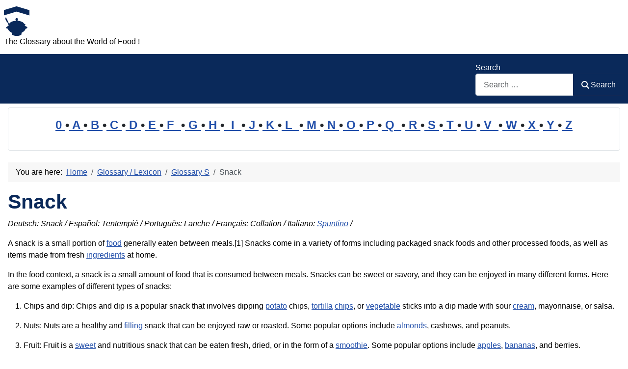

--- FILE ---
content_type: text/html; charset=utf-8
request_url: https://www.glorious-food-glossary.com/cms/glossary/52-glossary-s/9621-snack.html
body_size: 12822
content:
<!DOCTYPE html>
<html lang="en-gb" dir="ltr">

<head>
    <meta charset="utf-8">
	<meta name="author" content="Administrator">
	<meta name="robots" content="index, follow">
	<meta name="viewport" content="width=device-width, initial-scale=1">
	<meta name="description" content="A snack is a small portion of food generally eaten between meals.[1] Snacks come in a variety of forms including packaged snack foods and other processed foods, as well as items made from fresh ingredients at home . . .">
	<meta name="generator" content="Joomla! - Open Source Content Management">
	<title>Snack</title>
	<link href="https://www.glorious-food-glossary.com/cms/glossary/52-glossary-s/9621-snack.html" rel="canonical">
	<link href="/cms/" rel="mask-icon" color="#000">
	<link href="https://www.glorious-food-glossary.com/cms/component/finder/search.opensearch?Itemid=301" rel="search" title="OpenSearch Glorious Food" type="application/opensearchdescription+xml">

    <link href="/cms/media/system/css/joomla-fontawesome.min.css?ea5765" rel="lazy-stylesheet"><noscript><link href="/cms/media/system/css/joomla-fontawesome.min.css?ea5765" rel="stylesheet"></noscript>
	<link href="/cms/media/templates/site/cassiopeia/css/template.min.css?ea5765" rel="stylesheet">
	<link href="/cms/media/templates/site/cassiopeia/css/global/colors_standard.min.css?ea5765" rel="stylesheet">
	<link href="/cms/media/plg_system_webauthn/css/button.min.css?ea5765" rel="stylesheet">
	<link href="/cms/media/vendor/awesomplete/css/awesomplete.css?1.1.7" rel="stylesheet">
	<link href="/cms/media/templates/site/cassiopeia/css/vendor/joomla-custom-elements/joomla-alert.min.css?0.4.1" rel="stylesheet">
	<link href="/cms/media/templates/site/cassiopeia/css/user.css?ea5765" rel="stylesheet">
	<style>:root {
		--hue: 214;
		--template-bg-light: #f0f4fb;
		--template-text-dark: #495057;
		--template-text-light: #ffffff;
		--template-link-color: var(--link-color);
		--template-special-color: #001B4C;
		
	}</style>

    <script src="/cms/media/mod_menu/js/menu.min.js?ea5765" type="module"></script>
	<script type="application/json" class="joomla-script-options new">{"joomla.jtext":{"PLG_SYSTEM_WEBAUTHN_ERR_CANNOT_FIND_USERNAME":"Cannot find the username field in the login module. Sorry, Passwordless authentication will not work on this site unless you use a different login module.","PLG_SYSTEM_WEBAUTHN_ERR_EMPTY_USERNAME":"You need to enter your username (but NOT your password) before selecting the passkey login button.","PLG_SYSTEM_WEBAUTHN_ERR_INVALID_USERNAME":"The specified username does not correspond to a user account that has enabled passwordless login on this site.","JSHOWPASSWORD":"Show Password","JHIDEPASSWORD":"Hide Password","MOD_FINDER_SEARCH_VALUE":"Search &hellip;","COM_FINDER_SEARCH_FORM_LIST_LABEL":"Search Results","JLIB_JS_AJAX_ERROR_OTHER":"An error has occurred while fetching the JSON data: HTTP %s status code.","JLIB_JS_AJAX_ERROR_PARSE":"A parse error has occurred while processing the following JSON data:<br><code style=\"color:inherit;white-space:pre-wrap;padding:0;margin:0;border:0;background:inherit;\">%s<\/code>","ERROR":"Error","MESSAGE":"Message","NOTICE":"Notice","WARNING":"Warning","JCLOSE":"Close","JOK":"OK","JOPEN":"Open"},"finder-search":{"url":"\/cms\/component\/finder\/?task=suggestions.suggest&format=json&tmpl=component&Itemid=301"},"system.paths":{"root":"\/cms","rootFull":"https:\/\/www.glorious-food-glossary.com\/cms\/","base":"\/cms","baseFull":"https:\/\/www.glorious-food-glossary.com\/cms\/"},"csrf.token":"e34ed5a3fab87f6f972f81f01f2457f8","system.keepalive":{"interval":1740000,"uri":"\/cms\/component\/ajax\/?format=json"}}</script>
	<script src="/cms/media/system/js/core.min.js?a3d8f8"></script>
	<script src="/cms/media/templates/site/cassiopeia/js/template.min.js?ea5765" type="module"></script>
	<script src="/cms/media/system/js/keepalive.min.js?08e025" type="module"></script>
	<script src="/cms/media/system/js/fields/passwordview.min.js?61f142" defer></script>
	<script src="/cms/media/vendor/awesomplete/js/awesomplete.min.js?1.1.7" defer></script>
	<script src="/cms/media/com_finder/js/finder.min.js?755761" type="module"></script>
	<script src="/cms/media/system/js/messages.min.js?9a4811" type="module"></script>
	<script src="/cms/media/plg_system_webauthn/js/login.min.js?ea5765" defer></script>
	<script type="application/ld+json">{"@context":"https://schema.org","@type":"BreadcrumbList","@id":"https://www.glorious-food-glossary.com/cms/#/schema/BreadcrumbList/35","itemListElement":[{"@type":"ListItem","position":1,"item":{"@id":"https://www.glorious-food-glossary.com/cms/","name":"Home"}},{"@type":"ListItem","position":2,"item":{"@id":"https://www.glorious-food-glossary.com/cms/glossary.html","name":"Glossary / Lexicon"}},{"@type":"ListItem","position":3,"item":{"@id":"https://www.glorious-food-glossary.com/cms/glossary/52-glossary-s.html","name":"Glossary S"}},{"@type":"ListItem","position":4,"item":{"name":"Snack"}}]}</script>
	<script type="application/ld+json">{"@context":"https://schema.org","@graph":[{"@type":"Organization","@id":"https://www.glorious-food-glossary.com/cms/#/schema/Organization/base","name":"Glorious Food","url":"https://www.glorious-food-glossary.com/cms/"},{"@type":"WebSite","@id":"https://www.glorious-food-glossary.com/cms/#/schema/WebSite/base","url":"https://www.glorious-food-glossary.com/cms/","name":"Glorious Food","publisher":{"@id":"https://www.glorious-food-glossary.com/cms/#/schema/Organization/base"},"potentialAction":{"@type":"SearchAction","target":"https://www.glorious-food-glossary.com/cms/component/finder/search.html?q={search_term_string}&amp;Itemid=301","query-input":"required name=search_term_string"}},{"@type":"WebPage","@id":"https://www.glorious-food-glossary.com/cms/#/schema/WebPage/base","url":"https://www.glorious-food-glossary.com/cms/glossary/52-glossary-s/9621-snack.html","name":"Snack","description":"A snack is a small portion of food generally eaten between meals.[1] Snacks come in a variety of forms including packaged snack foods and other processed foods, as well as items made from fresh ingredients at home . . .","isPartOf":{"@id":"https://www.glorious-food-glossary.com/cms/#/schema/WebSite/base"},"about":{"@id":"https://www.glorious-food-glossary.com/cms/#/schema/Organization/base"},"inLanguage":"en-GB","breadcrumb":{"@id":"https://www.glorious-food-glossary.com/cms/#/schema/BreadcrumbList/35"}},{"@type":"Article","@id":"https://www.glorious-food-glossary.com/cms/#/schema/com_content/article/9621","name":"Snack","headline":"Snack","inLanguage":"en-GB","isPartOf":{"@id":"https://www.glorious-food-glossary.com/cms/#/schema/WebPage/base"}}]}</script>

<!-- No ads 9621/340 23:03:02 -->
</head>

<body class="site com_content wrapper-static view-article layout-blog no-task itemid-53 has-sidebar-left has-sidebar-right">
    <header class="header container-header full-width">

        
        
                    <div class="grid-child">
                <div class="navbar-brand">
                    <a class="brand-logo" href="/cms/">
                        <img loading="eager" decoding="async" src="https://www.glorious-food-glossary.com/cms/images/logo.png" alt="Glorious Food" width="52" height="60">                    </a>
                                            <div class="site-description">The Glossary about the World of Food !</div>
                                    </div>
            </div>
        
                    <div class="grid-child container-nav">
                                                    <div class="container-search">
                        
<form class="mod-finder js-finder-searchform form-search" action="/cms/component/finder/search.html?Itemid=301" method="get" role="search">
    <label for="mod-finder-searchword87" class="finder">Search</label><div class="mod-finder__search input-group"><input type="text" name="q" id="mod-finder-searchword87" class="js-finder-search-query form-control" value="" placeholder="Search &hellip;"><button class="btn btn-primary" type="submit"><span class="icon-search icon-white" aria-hidden="true"></span> Search</button></div>
            <input type="hidden" name="Itemid" value="301"></form>

                    </div>
                            </div>
            </header>

    <div class="site-grid">
        
                    <div class="grid-child container-top-a">
                <div class="top-a card ">
        <div class="card-body">
                
<div id="mod-custom100" class="mod-custom custom">
    <p style="line-height: 1.6em; font-size: 1.5em; font-weight: bold; text-align: center;"><a href="/cms/glossary/71-glossary-0.html">0 </a>•<a href="/cms/glossary/34-glossary-a.html"> A </a>•<a href="/cms/glossary/35-glossary-b.html"> B </a>•<a href="/cms/glossary/36-glossary-c.html"> C </a>•<a href="/cms/glossary/37-glossary-d.html"> D </a>•<a href="/cms/glossary/38-glossary-e.html"> E </a>•<a href="/cms/glossary/39-glossary-f.html"> F  </a>•<a href="/cms/glossary/40-glossary-g.html"> G </a>•<a href="/cms/glossary/41-glossary-h.html"> H </a>•<a href="/cms/glossary/42-glossary-i.html">  I  </a>•<a href="/cms/glossary/43-glossary-j.html"> J </a>•<a href="/cms/glossary/44-glossary-k.html"> K </a>•<a href="/cms/glossary/45-glossary-l.html"> L  </a>•<a href="/cms/glossary/46-glossary-m.html"> M </a>•<a href="/cms/glossary/47-glossary-n.html"> N </a>•<a href="/cms/glossary/48-glossary-o.html"> O </a>•<a href="/cms/glossary/49-glossary-p.html"> P </a>•<a href="/cms/glossary/50-glossary-q.html"> Q  </a>•<a href="/cms/glossary/51-glossary-r.html"> R </a>•<a href="/cms/glossary/52-glossary-s.html"> S </a>•<a href="/cms/glossary/53-glossary-t.html"> T </a>•<a href="/cms/glossary/54-glossary-u.html"> U </a>•<a href="/cms/glossary/55-glossary-v.html"> V  </a>•<a href="/cms/glossary/56-glossary-w.html"> W </a>•<a href="/cms/glossary/57-glossary-x.html"> X </a>•<a href="/cms/glossary/58-glossary-y.html"> Y </a>•<a href="/cms/glossary/59-glossary-z.html"> Z</a></p></div>
    </div>
</div>

            </div>
        
        
                    <div class="grid-child container-sidebar-left">
                <div class="sidebar-left card ">
            <h3 class="card-header ">Latest Articles</h3>        <div class="card-body">
                <ul class="mod-articleslatest latestnews mod-list">
    <li itemscope itemtype="https://schema.org/Article">
        <a href="/cms/glossary/34-glossary-a/16481-anchovi.html" itemprop="url">
            <span itemprop="name">
                Anchovi            </span>
        </a>
    </li>
    <li itemscope itemtype="https://schema.org/Article">
        <a href="/cms/glossary/52-glossary-s/18658-serving-dish.html" itemprop="url">
            <span itemprop="name">
                Serving Dish            </span>
        </a>
    </li>
    <li itemscope itemtype="https://schema.org/Article">
        <a href="/cms/glossary/49-glossary-p/18656-platter.html" itemprop="url">
            <span itemprop="name">
                Platter            </span>
        </a>
    </li>
    <li itemscope itemtype="https://schema.org/Article">
        <a href="/cms/glossary/47-glossary-n/18655-norway-lobster.html" itemprop="url">
            <span itemprop="name">
                Norway Lobster            </span>
        </a>
    </li>
    <li itemscope itemtype="https://schema.org/Article">
        <a href="/cms/glossary/46-glossary-m/18654-morello-cherry.html" itemprop="url">
            <span itemprop="name">
                Morello Cherry            </span>
        </a>
    </li>
    <li itemscope itemtype="https://schema.org/Article">
        <a href="/cms/glossary/45-glossary-l/18653-lobsterette.html" itemprop="url">
            <span itemprop="name">
                Lobsterette            </span>
        </a>
    </li>
    <li itemscope itemtype="https://schema.org/Article">
        <a href="/cms/glossary/40-glossary-g/18652-gourd.html" itemprop="url">
            <span itemprop="name">
                Gourd            </span>
        </a>
    </li>
    <li itemscope itemtype="https://schema.org/Article">
        <a href="/cms/glossary/39-glossary-f/18651-five-spice-powder.html" itemprop="url">
            <span itemprop="name">
                Five-Spice Powder            </span>
        </a>
    </li>
    <li itemscope itemtype="https://schema.org/Article">
        <a href="/cms/glossary/37-glossary-d/18650-dhokla.html" itemprop="url">
            <span itemprop="name">
                Dhokla            </span>
        </a>
    </li>
    <li itemscope itemtype="https://schema.org/Article">
        <a href="/cms/glossary/36-glossary-c/18649-confit.html" itemprop="url">
            <span itemprop="name">
                Confit            </span>
        </a>
    </li>
    <li itemscope itemtype="https://schema.org/Article">
        <a href="/cms/glossary/41-glossary-h/18648-hungarian-cuisine.html" itemprop="url">
            <span itemprop="name">
                Hungarian cuisine            </span>
        </a>
    </li>
    <li itemscope itemtype="https://schema.org/Article">
        <a href="/cms/glossary/40-glossary-g/18647-german-cuisine.html" itemprop="url">
            <span itemprop="name">
                German cuisine            </span>
        </a>
    </li>
</ul>
    </div>
</div>
<div class="sidebar-left card ">
            <h3 class="card-header ">Most Read</h3>        <div class="card-body">
                
<div id="mod-custom131" class="mod-custom custom">
    <p>1: <a href='https://www.glorious-food-glossary.com/cms/glossary/37-glossary-d/17573-dalanghita.html'  title='Dalanghita in the food context refers to a type of citrus fruit that is widely cultivated and consumed in the Philippines. It is similar in appearance and taste to tangerines and mandarins, . . .'>Dalanghita</a><!-- u=0, s=42 V=0 --><br>
2: <a href='https://www.glorious-food-glossary.com/cms/glossary/53-glossary-t/17662-tinapang-tamban.html'  title='Tinapang Tamban refers to smoked Tamban, a type of small sardine-like fish that is widely consumed in the Philippines and other parts of Southeast Asia . . . . .'>Tinapang Tamban</a><!-- u=0, s=42 V=0 --><br>
3: <a href='https://www.glorious-food-glossary.com/cms/glossary/34-glossary-a/2227-about-us.html'  title='About Us: We are a team who were born and raised from 2 different sides of the world.. from 2 continents- Asia and Europe. We are a food enthusiasts/foodies, collectors, travelers, culinary . . .'>About Us</a><!-- u=0, s=42 V=0 --><br>
4: <a href='https://www.glorious-food-glossary.com/cms/glossary/44-glossary-k/8970-kamias.html'  title='Kamias is a Filipino fruit with scientific name Averrhoa bilimbi. The fruit is green and edible, about four (4) centimeters long, subcylindric with five (5) obscure, broad, rounded, . . .'>Kamias</a><!-- u=0, s=42 V=0 --><br>
5: <a href='https://www.glorious-food-glossary.com/cms/glossary/49-glossary-p/10658-pandan.html'  title='Pandan is the Filipino term for &apos;fragrant screwpine&apos; . The leaves of Pandan are mostly used to perfume rice and rice dishes and sweets made from rice. It can also be used as . . .'>Pandan</a><!-- u=0, s=42 V=0 --><br>
6: <a href='https://www.glorious-food-glossary.com/cms/glossary/35-glossary-b/17586-batao.html'  title='In the food context, &apos;Batao&apos; refers to a type of bean commonly used in Filipino cuisine, also known as the hyacinth bean or lablab bean (Lablab purpureus) . . . . .'>Batao</a><!-- u=0, s=42 V=0 --><br>
7: <a href='https://www.glorious-food-glossary.com/cms/glossary/49-glossary-p/10357-pako.html'  title='Pako, also known as fiddlehead fern, is a unique and nutritious vegetable that has gained popularity in various cuisines worldwide. In this article, we will delve into the definition, . . .'>Pako</a><!-- u=0, s=42 V=0 --><br>
8: <a href='https://www.glorious-food-glossary.com/cms/glossary/38-glossary-e/574-extract.html'  title='Extract refers to flavors drawn from certain food that is used to flavor other food items, an example is vanilla extract, a flavor drawn from vanilla used to flavor many dishes . . . . .'>Extract</a><!-- u=0, s=42 V=0 --><br>
9: <a href='https://www.glorious-food-glossary.com/cms/glossary/34-glossary-a/15092-aduppu.html'  title='Aduppu also called Nerupodu is a traditional stove being used in Kerala, one of the southern state of India. It means pottery kiln or furnace for cooking food with the use of firewoods . . . . .'>Aduppu</a><!-- u=0, s=42 V=0 --><br>
10: <a href='https://www.glorious-food-glossary.com/cms/glossary/35-glossary-b/11415-batwan-batuan.html'  title='Batwan / Batuan: Batwan refers to a green sour fruit which is used as a souring agent for making Sinigang dishes . . . . .'>Batwan / Batuan</a><!-- u=0, s=42 V=0 --><br>
11: <a href='https://www.glorious-food-glossary.com/cms/glossary/35-glossary-b/633-belekoy.html'  title='Belekoy is a Filipino delicacy/sweet which said to orginated from Bulacan, one of the Philippine provinces located just north of Metro Manila. Belekoy is a dark, almost black sweet . . . . .'>Belekoy</a><!-- u=0, s=42 V=0 --><br>
12: <a href='https://www.glorious-food-glossary.com/cms/glossary/53-glossary-t/1950-talbos-ng-kamote.html'  title='Talbos ng Kamote is a Filipino word that means leaves of sweet potato. Talbos ng Kamote also means young leaves/shoots or the edible tips of the sweet potato plant . . . . .'>Talbos ng Kamote</a><!-- u=0, s=42 V=0 --><br>
13: <a href='https://www.glorious-food-glossary.com/cms/glossary/45-glossary-l/18031-lukewarm.html'  title='Lukewarm refers to a temperature that is moderately warm, typically around 37°C to 40°C (98°F to 104°F). In the food context, it describes a temperature that is neither hot nor cold, often . . .'>Lukewarm</a><!-- u=0, s=42 V=0 --><br>
14: <a href='https://www.glorious-food-glossary.com/cms/glossary/36-glossary-c/723-coriander.html'  title='In the United States Coriander is also known as cilantro or cilantro leaves. . . . . .'>Coriander</a><!-- u=0, s=42 V=0 --><br>
15: <a href='https://www.glorious-food-glossary.com/cms/glossary/53-glossary-t/9090-tinumok.html'  title='Tinumok refers to a dish from the Philippines, particularly from the Bicol Region made from Gabi known in English as Taro leaves filled with mixture of shrimps, flaked fish or fish, young . . .'>Tinumok</a><!-- u=0, s=42 V=0 --><br>
16: <a href='https://www.glorious-food-glossary.com/cms/glossary/49-glossary-p/17552-pinaltok.html'  title='Pinaltok refers one of the sweet food from the Philippines which is served as snacks made from ground glutinous rice shaped like little balls and Sago (Sago pearls, that is) cooked in . . .'>Pinaltok</a><!-- u=0, s=42 V=0 --><br>
17: <a href='https://www.glorious-food-glossary.com/cms/glossary/35-glossary-b/4124-burro-fuso.html'  title='Burro fuso ( pronounced &apos;boor-roh foo-soh&apos;) is the Italian term for melted butter. It is butter mixed with a small amount of stock or wine, boiled, sieved and served with fish . . . . .'>Burro fuso</a><!-- u=0, s=42 V=0 --><br>
18: <a href='https://www.glorious-food-glossary.com/cms/glossary/41-glossary-h/10527-hominy.html'  title='Hominy is a unique corn product that has been a staple in various cuisines around the world for centuries. It is made from dried corn kernels that have undergone a special process called . . .'>Hominy</a><!-- u=0, s=42 V=0 --><br>
19: <a href='https://www.glorious-food-glossary.com/cms/glossary/36-glossary-c/13617-crosnes.html'  title='Crosnes refer to tiny, crisp, white tubers belonging to the mint family that have a nutty, artichoke-like flavor. They are seasonal in Winter and popular in French cuisine . . . . .'>Crosnes</a><!-- u=0, s=42 V=0 --><br>
20: <a href='https://www.glorious-food-glossary.com/cms/glossary/41-glossary-h/17477-hiwas.html'  title='Hiwas is one of the kinds/varieties of fishes found in the Philippines. Hiwas is also called Bilong-Bilong in some provinces in the southern Island of the Country, like in the Province of . . .'>Hiwas</a><!-- u=0, s=42 V=0 --><br>
</ol><small>(As of 22:57)</small></p></div>
    </div>
</div>
<div class="sidebar-left card ">
            <h3 class="card-header ">Statistics</h3>        <div class="card-body">
                <ul class="mod-stats list-group">
    <li class="list-group-item">
        Users        <span class="badge bg-secondary float-end rounded-pill">26176</span>
    </li>
    <li class="list-group-item">
        Articles        <span class="badge bg-secondary float-end rounded-pill">10822</span>
    </li>
</ul>
    </div>
</div>
<div class="sidebar-left card ">
            <h3 class="card-header ">Who's Online</h3>        <div class="card-body">
                
<div class="mod-whosonline">
                            <p>We have 3925&#160;guests and no members online</p>
    
    </div>
    </div>
</div>

            </div>
        
        <div class="grid-child container-component">
            <nav class="mod-breadcrumbs__wrapper" aria-label="Breadcrumbs">
    <ol class="mod-breadcrumbs breadcrumb px-3 py-2">
                    <li class="mod-breadcrumbs__here float-start">
                You are here: &#160;
            </li>
        
        <li class="mod-breadcrumbs__item breadcrumb-item"><a href="/cms/" class="pathway"><span>Home</span></a></li><li class="mod-breadcrumbs__item breadcrumb-item"><a href="/cms/glossary.html" class="pathway"><span>Glossary / Lexicon</span></a></li><li class="mod-breadcrumbs__item breadcrumb-item"><a href="/cms/glossary/52-glossary-s.html" class="pathway"><span>Glossary S</span></a></li><li class="mod-breadcrumbs__item breadcrumb-item active"><span>Snack</span></li>    </ol>
    </nav>

            
            <div id="system-message-container" aria-live="polite"></div>

            <main>
                <div class="com-content-article item-page">
    <meta itemprop="inLanguage" content="en-GB">
    
    
        <div class="page-header">
        <h1>
            Snack        </h1>
                            </div>
        
        
    
    
        
                                                <div class="com-content-article__body">
        <p><em>Deutsch: Snack / Español: Tentempié / Português: Lanche / Français: Collation / Italiano: <a href="/cms/glossary/52-glossary-s/4224-spuntino.html" title="Spuntino is the Italian word for snack or . . ." rev="av:20250329195054">Spuntino</a> /</em></p><p>A snack is a small portion of <a href="/cms/glossary/39-glossary-f/17681-food.html" title="- Food is an essential part of our daily lives, as it provides us with the nutrients and energy we need to function and stay . . ." rev="av:20230406012022">food</a> generally eaten between meals.[1] Snacks come in a variety of forms including packaged snack foods and other processed foods, as well as items made from fresh <a href="/cms/glossary/42-glossary-i/9620-ingredient.html" title="An ingredient is a substance that forms part of a mixture (in a general sense). Many commercial products contain a secret ingredient that is purported to make them better than competing . . ." rev="av:20230406012022">ingredients</a> at home.</p>
 
<p>In the food context, a snack is a small amount of food that is consumed between meals. Snacks can be sweet or savory, and they can be enjoyed in many different forms. Here are some examples of different types of snacks:</p>
<ol>
<li>
<p>Chips and dip: Chips and dip is a popular snack that involves dipping <a href="/cms/glossary/49-glossary-p/9580-potato.html" title="The potato is a starchy, tuberous crop from the perennial Solanum tuberosum of the Nightshade family. The word may refer to the plant itself as well as the edible . . ." rev="av:20230408013518">potato</a> chips, <a href="/cms/glossary/53-glossary-t/1050-tortilla.html" title="Tortilla refers to Spanish omelet which is made traditionally with potato and onion. Tortilla is also a mexican term for a thin, flat unleavened bread made of masa for corn tortillas or . . ." rev="av:20230404013503">tortilla</a> <a href="/cms/glossary/36-glossary-c/17764-chips.html" title="In the food context, 'chips' generally refer to thin, crispy slices of vegetables, fruits, or other starchy ingredients that have been deep-fried, baked, or air-fried until they become . . ." rev="av:20230523020518">chips</a>, or <a href="/cms/glossary/55-glossary-v/14197-vegetable.html" title="Vegetable refers to any plant whose fruit , seeds, roots, tubers, bulbs, stems, leaves, or flower parts are used as food, such as the eggplant, tomato, bean, beet, potato, onion, asparagus, . . ." rev="av:20230404013503">vegetable</a> sticks into a dip made with sour <a href="/cms/glossary/36-glossary-c/9544-cream.html" title="Cream is a dairy product composed of the higher-fat layer skimmed from the top of milk before homogenization. In un-homogenized milk, the fat, which is less dense, eventually rises to the . . ." rev="av:20230408013518">cream</a>, mayonnaise, or <a title="Salsa is the Italian word for 'sauce ', covering a wide range of dressings and condiments. It also refers to dressing, dip, relish, curry. Salsa is a Mexican term for Sauce, too; - - Salsa . . ." rev="av:20230405013503">salsa</a>.</p>
</li>
<li>
<p>Nuts: Nuts are a healthy and <a href="/cms/glossary/39-glossary-f/9520-filling.html" title="Filling may refer to a food mixture used for stuffing; - In the food context, filling refers to the mixture of ingredients that are used to stuff or fill a food item, such as a pie, pastry, . . ." rev="av:20230408013518">filling</a> snack that can be enjoyed raw or roasted. Some popular options include <a href="/cms/glossary/34-glossary-a/17995-almond.html" title="Almond is a versatile and nutrient-dense seed commonly referred to as a nut. It is widely used in various culinary applications, offering both nutritional benefits and . . ." rev="av:20240729065002">almonds</a>, cashews, and peanuts.</p>
</li>
<li>
<p>Fruit: Fruit is a <a href="/cms/glossary/52-glossary-s/17683-sweet.html" title=" ; - Sweetness is a basic taste most commonly perceived when eating foods rich in sugars. Sweet tastes are generally regarded as pleasurable, except when in . . ." rev="av:20230406012022">sweet</a> and nutritious snack that can be eaten fresh, dried, or in the form of a <a href="/cms/glossary/52-glossary-s/18325-smoothie.html"  title="Smoothie is a blended beverage made primarily from fruits, vegetables, and liquid bases such as water, milk, or juice. It often includes additional ingredients like yoghurt, protein powder, . . ." rev="av:20260111072903">smoothie</a>. Some popular options include <a href="/cms/glossary/34-glossary-a/9519-apple.html" title="The apple is the pomaceous fruit of the apple tree, species Malus domestica in the rose family (Rosaceae). It is one of the most widely cultivated tree fruits, and the most widely known of . . ." rev="av:20230408013518">apples</a>, <a href="/cms/glossary/35-glossary-b/9518-banana.html" title="A banana is an edible fruit produced by several kinds of large herbaceous flowering plants of the genus Musa. (In some countries, bananas used for cooking may be called plantains.) The . . ." rev="av:20230408013518">bananas</a>, and berries.</p>
</li>
<li>
<p><a href="/cms/glossary/49-glossary-p/18416-popcorn.html" title="Popcorn is a type of snack made by heating specific varieties of dried corn kernels that pop when exposed to high temperatures. When heated, the kernels expand and transform into a light, . . ." rev="av:20241101083522">Popcorn</a>: Popcorn is a light and crunchy snack that can be seasoned with <a href="/cms/glossary/52-glossary-s/9588-salt.html" title="Salt is a mineral composed primarily of sodium chloride (NaCl), a chemical compound belonging to the larger class of salts; salt in its natural form as a crystalline mineral is known as . . ." rev="av:20230408013518">salt</a>, <a href="/cms/glossary/35-glossary-b/9548-butter.html" title="Butter is a dairy product made from the fat and protein components of milk or cream. It is a semi-solid emulsion at room temperature, consisting of approximately 80% . . ." rev="av:20230408013518">butter</a>, or other <a href="/cms/glossary/39-glossary-f/9590-flavor.html" title="Flavor (American English), flavour (British English), or taste is the perceptual impression of food or other substances, and is determined primarily by the chemical senses of the gustatory . . ." rev="av:20230406012022">flavors</a>.</p>
</li>
<li>
<p>Crackers and cheese: Crackers and cheese is a classic snack that involves <a href="/cms/glossary/49-glossary-p/18478-pairing.html"  title="The concept of Pairing in the culinary world refers to the deliberate combination of foods, beverages, or flavors to enhance sensory experiences. This practice is rooted in both tradition . . ." rev="av:20251214015550">pairing</a> crackers with different types of cheese, such as cheddar, brie, or goat <a href="/cms/glossary/36-glossary-c/5532-cheese.html" title="Cheese refers to a solid food prepared from the pressed curd of milk of cows, goats or sheeps, also from the milk of other animals like, buffalo, camel, ewe, mare,Â horse, goat and yak, . . ." rev="av:20230329013503">cheese</a>.</p>
</li>
<li>
<p><a href="/cms/glossary/40-glossary-g/18443-granola.html" title="Granola is a popular food made from a mixture of oats, nuts, seeds, and sweeteners like honey, typically baked until it achieves a crunchy texture. Often enriched with dried fruits, . . ." rev="av:20241031053433">Granola</a> bars: Granola bars are a convenient and <a href="/cms/glossary/49-glossary-p/18388-portable.html" title="Portable in the food context refers to food items or meals that are easy to transport, convenient to carry, and can be consumed on the go without the need for extensive preparation or . . ." rev="av:20241031053433">portable</a> snack that can be made with oats, nuts, and dried fruit.</p>
</li>
<li>
<p><a href="/cms/glossary/43-glossary-j/17972-jerky.html" title="Jerky in the food context refers to lean trimmed meat that has been cut into strips and dried to prevent spoilage. Typically, this involves marinating the meat in a seasoning solution, . . ." rev="av:20240508062236">Jerky</a>: Jerky is a <a href="/cms/glossary/49-glossary-p/18040-protein.html"  title="Protein is a macronutrient essential for building, maintaining, and repairing tissues in the body. It plays a critical role in muscle development, enzyme function, and immune system support . . . . ." rev="av:20260101030103">protein</a>-rich snack made from dried <a href="/cms/glossary/46-glossary-m/18253-meat.html" title="Meat refers to the flesh of animals that is consumed as food by humans. This can include various types of animal muscles, organs, and even other tissues, commonly sourced from mammals, . . ." rev="av:20240830070402">meat</a>, such as <a href="/cms/glossary/35-glossary-b/9591-beef.html" title="Beef is the culinary name for meat from cattle, particularly skeletal muscle. Humans have been eating beef since prehistoric . . ." rev="av:20230408013518">beef</a>, <a href="/cms/glossary/53-glossary-t/17991-turkey.html" title="Turkey in the context of food refers to the traditional cuisine of Turkey, a country that straddles Eastern Europe and Western Asia. Turkish cuisine is a rich fusion of Central Asian, . . ." rev="av:20240624091205">turkey</a>, or <a href="/cms/glossary/55-glossary-v/18475-venison.html" title="Venison in the food context refers to the meat of deer or similar game animals, including elk and antelope. It is known for its rich, earthy flavour and is often prized as a lean and . . ." rev="av:20241104075219">venison</a>.</p>
</li>
<li>
<p>Hummus and pita bread: <a title="Hummus simply known as a dip based on pureed . . ." rev="av:20230402010533">Hummus</a> and <a href="/cms/glossary/49-glossary-p/11523-pita-bread.html" title="Pita bread is a Middle Eastern yeast bread shaped into a flat oval that is baked and cooled in damp cloth. Pita can be split open to form a pocket and stuffed with sandwich fillings such as . . ." rev="av:20230405013503">pita bread</a> is a healthy and flavorful snack that involves dipping pita <a href="/cms/glossary/35-glossary-b/17686-bread.html" title="- Bread is a staple food prepared from a dough of flour and water, usually by baking. Throughout recorded history, it has been a prominent food in large parts of the . . ." rev="av:20230401012003">bread</a> into a dip made from <a href="/cms/glossary/36-glossary-c/9744-chickpea.html" title="The chickpea (Cicer arietinum) is a legume of the family Fabaceae, subfamily Faboideae. Its seeds are high in protein. It is one of the earliest cultivated legumes: 7,500-year-old remains . . ." rev="av:20230312020503">chickpeas</a>, <a href="/cms/glossary/53-glossary-t/2339-tahini.html" title="Tahini refers to a thick, smooth paste made of ground sesame seeds. It is a staple of Middle Eastern cuisine. - Tahini is pronounced 'tah-hee . . ." rev="av:20230326013503">tahini</a>, and other ingredients.</p>
</li>
<li>
<p>Yogurt: <a href="/cms/glossary/58-glossary-y/9686-yogurt.html" title="Yogurt or yoghurt or yoghourt is a fermented milk product (soy milk, nut milks such as almond milk, and coconut milk can also be used) produced by bacterial fermentation of . . ." rev="av:20230312020503">Yogurt</a> is a creamy and satisfying snack that can be flavored with fruit or <a href="/cms/glossary/41-glossary-h/9613-honey.html" title="Honey is a sweet food made by bees using nectar from flowers. The variety produced by honey bees (the genus Apis) is the one most commonly referred to, as it is the type of honey collected . . ." rev="av:20230408013518">honey</a>.</p>
</li>
<li>
<p>Energy balls: Energy balls are a snack made with nuts, seeds, and dried <a href="/cms/glossary/39-glossary-f/14196-fruit.html" title="- Fruit refers to any product of plant growth useful to humans or animals, such as apples, pears, plums , orange, etc; - - In the food context, fruit refers to the sweet and fleshy product . . ." rev="av:20230328012021">fruit</a>, often rolled into <a href="/cms/glossary/35-glossary-b/164-bite.html" title="Bite refers to a wine tasting term which means that there is a high acidity in a wine - . . ." rev="av:20230329013503">bite</a>-sized balls for easy <a href="/cms/glossary/52-glossary-s/18461-snacking.html" title="Snacking in the food context refers to the practice of consuming small amounts of food or drink between main meals. It can include a wide range of foods, from healthy options like fruits . . ." rev="av:20250822031618">snacking</a>.</p>
</li>
</ol>
<p>Snacks are a great way to satisfy hunger and provide energy throughout the day, and they can be enjoyed on-the-go.</p><!-- googlesyndication not set -->
<div data-nosnippet>
      
<div data-nosnippet>
      
<hr id="related=202601" />
	  <table width=100% style="border:1px solid black; border-collapse: collapse; width: 100%;">
<tr><td colspan="2" style="text-align:center;" ><div style="border-bottom: 2px solid #333;">
	                  
	                  <h3><b title='202601'>Related Articles</b> to the term 'Snack'  </h3></div></td></tr>
<tr><td style="border-right: none;"><b>'<a href='https://www.glorious-food-glossary.com/cms/glossary/45-glossary-l/1078-la-merienda.html'>La merienda</a>'  </b></td><td style='min-width: 12ch; width: 12ch; white-space: nowrap; text-align:right; border-left: none;'>&#x25a0;&#x25a0;&#x25a0;&#x25a0;&#x25a0;&#x25a0;&#x25a0;&#x25a0;&#x25a0;&#x25a0;</td></tr><tr><td colspan="2" style="border-bottom: 1px solid #333;">La merienda means tea time is Spanish. . . . . . . <a href='https://www.glorious-food-glossary.com/cms/glossary/45-glossary-l/1078-la-merienda.html'>Read More</a></td></tr>
<tr><td style="border-right: none;"><b>'<a href='https://www.glorious-food-glossary.com/cms/glossary/53-glossary-t/11314-twigim.html'>Twigim</a>'  </b></td><td style='min-width: 12ch; width: 12ch; white-space: nowrap; text-align:right; border-left: none;'>&#x25a0;&#x25a0;&#x25a0;&#x25a0;&#x25a0;&#x25a0;&#x25a0;&#x25a0;&#x25a0;</td></tr><tr><td colspan="2" style="border-bottom: 1px solid #333;">Twigim is the Korean generic term for \'fritters \'made from vegetables, sweet potatoes, shrimp, squid, . . . <a href='https://www.glorious-food-glossary.com/cms/glossary/53-glossary-t/11314-twigim.html'>Read More</a></td></tr>
<tr><td style="border-right: none;"><b>'<a href='https://www.glorious-food-glossary.com/cms/glossary/36-glossary-c/17764-chips.html'>Chips</a>'  </b></td><td style='min-width: 12ch; width: 12ch; white-space: nowrap; text-align:right; border-left: none;'>&#x25a0;&#x25a0;&#x25a0;&#x25a0;&#x25a0;&#x25a0;&#x25a0;&#x25a0;&#x25a0;</td></tr><tr><td colspan="2" style="border-bottom: 1px solid #333;">Chips: In the food context, \'chips\' generally refer to thin, crispy slices of vegetables, fruits, or . . . <a href='https://www.glorious-food-glossary.com/cms/glossary/36-glossary-c/17764-chips.html'>Read More</a></td></tr>
<tr><td style="border-right: none;"><b>'<a href='https://www.top500.de/cms/glossary/82-glossary-s/55658-snack.html'>Snack</a>' <span style= "color:#0a295a">at top500.de</span> </b></td><td style='min-width: 12ch; width: 12ch; white-space: nowrap; text-align:right; border-left: none;'>&#x25a0;&#x25a0;&#x25a0;&#x25a0;&#x25a0;&#x25a0;&#x25a0;&#x25a0;&#x25a0;</td></tr><tr><td colspan="2" style="border-bottom: 1px solid #333;">Snack in the industrial context refers to a small portion of food typically consumed between regular . . . <a href='https://www.top500.de/cms/glossary/82-glossary-s/55658-snack.html'>Read More</a></td></tr>
<tr><td style="border-right: none;"><b>'<a href='https://www.glorious-food-glossary.com/cms/glossary/46-glossary-m/18505-mantou.html'>Mantou</a>'  </b></td><td style='min-width: 12ch; width: 12ch; white-space: nowrap; text-align:right; border-left: none;'>&#x25a0;&#x25a0;&#x25a0;&#x25a0;&#x25a0;&#x25a0;&#x25a0;&#x25a0;&#x25a0;</td></tr><tr><td colspan="2" style="border-bottom: 1px solid #333;">Mantou in the food context refers to a type of steamed bun or Bread popular in Chinese cuisine. It is . . . <a href='https://www.glorious-food-glossary.com/cms/glossary/46-glossary-m/18505-mantou.html'>Read More</a></td></tr>
<tr><td style="border-right: none;"><b>'<a href='https://www.glorious-food-glossary.com/cms/glossary/52-glossary-s/4498-salsa.html'>Salsa</a>'  </b></td><td style='min-width: 12ch; width: 12ch; white-space: nowrap; text-align:right; border-left: none;'>&#x25a0;&#x25a0;&#x25a0;&#x25a0;&#x25a0;&#x25a0;&#x25a0;&#x25a0;&#x25a0;</td></tr><tr><td colspan="2" style="border-bottom: 1px solid #333;">Salsa is the Italian word for \'sauce \', covering a wide range of dressings and condiments. It also . . . <a href='https://www.glorious-food-glossary.com/cms/glossary/52-glossary-s/4498-salsa.html'>Read More</a></td></tr>
<tr><td style="border-right: none;"><b>'<a href='https://www.glorious-food-glossary.com/cms/glossary/51-glossary-r/9142-ringelweck.html'>Ringelweck</a>'  </b></td><td style='min-width: 12ch; width: 12ch; white-space: nowrap; text-align:right; border-left: none;'>&#x25a0;&#x25a0;&#x25a0;&#x25a0;&#x25a0;&#x25a0;&#x25a0;&#x25a0;</td></tr><tr><td colspan="2" style="border-bottom: 1px solid #333;">Ringelweck refers to a snack from Saarland, Germany which is prepared with Lyoner in the traditional . . . <a href='https://www.glorious-food-glossary.com/cms/glossary/51-glossary-r/9142-ringelweck.html'>Read More</a></td></tr>
<tr><td style="border-right: none;"><b>'<a href='https://www.glorious-food-glossary.com/cms/glossary/42-glossary-i/9348-inkalti.html'>Inkalti</a>'  </b></td><td style='min-width: 12ch; width: 12ch; white-space: nowrap; text-align:right; border-left: none;'>&#x25a0;&#x25a0;&#x25a0;&#x25a0;&#x25a0;&#x25a0;&#x25a0;&#x25a0;</td></tr><tr><td colspan="2" style="border-bottom: 1px solid #333;">Inkalti refers to an Ilocano\'s molasses-based dessert sweet snack made of rice balls which are dipped . . . <a href='https://www.glorious-food-glossary.com/cms/glossary/42-glossary-i/9348-inkalti.html'>Read More</a></td></tr>
<tr><td style="border-right: none;"><b>'<a href='https://www.glorious-food-glossary.com/cms/glossary/35-glossary-b/12506-boortsog.html'>Boortsog</a>'  </b></td><td style='min-width: 12ch; width: 12ch; white-space: nowrap; text-align:right; border-left: none;'>&#x25a0;&#x25a0;&#x25a0;&#x25a0;&#x25a0;&#x25a0;&#x25a0;&#x25a0;</td></tr><tr><td colspan="2" style="border-bottom: 1px solid #333;">Boortsog refer to one of Mongolia\'s famous pastries. They are deep-fried butter cookies, simply made . . . <a href='https://www.glorious-food-glossary.com/cms/glossary/35-glossary-b/12506-boortsog.html'>Read More</a></td></tr>
<tr><td style="border-right: none;"><b>'<a href='https://www.glorious-food-glossary.com/cms/glossary/46-glossary-m/12618-mung-tofu.html'>Mung Tofu</a>'  </b></td><td style='min-width: 12ch; width: 12ch; white-space: nowrap; text-align:right; border-left: none;'>&#x25a0;&#x25a0;&#x25a0;&#x25a0;&#x25a0;&#x25a0;&#x25a0;&#x25a0;</td></tr><tr><td colspan="2" style="border-bottom: 1px solid #333;">Mung Tofu which is also called Extra-thin Beancurd Skin refers to one of a typical Beijing snack just . . . <a href='https://www.glorious-food-glossary.com/cms/glossary/46-glossary-m/12618-mung-tofu.html'>Read More</a></td></tr></table></div><hr>    </div>

        
                                        </div>
            </main>
            
        </div>

                    <div class="grid-child container-sidebar-right">
                <div class="sidebar-right card _menu">
            <h3 class="card-header ">Glorious Food</h3>        <div class="card-body">
                <ul class="mod-menu mod-list nav ">
<li class="nav-item item-301 default"><a href="/cms/" >Home</a></li><li class="nav-item item-339"><a href="/cms/about-us.html" >About Us</a></li><li class="nav-item item-53 current active"><a href="/cms/glossary.html" aria-current="location">Glossary / Lexicon</a></li><li class="nav-item item-338"><a href="http://glorious-food-glossary.blogspot.de/" >My Blog</a></li><li class="nav-item item-305"><a href="/cms/food-travel.html" >Food Travel</a></li><li class="nav-item item-347"><a href="/cms/photo-gallery.html" >Photo Gallery</a></li><li class="nav-item item-165 parent"><a href="/cms/topics.html" >Topics</a></li><li class="nav-item item-37"><a href="/cms/legal-notice-imprint.html" onclick="window.open(this.href, 'targetWindow', 'toolbar=no,location=no,status=no,menubar=no,scrollbars=yes,resizable=yes'); return false;">Legal Notice / Imprint</a></li><li class="nav-item item-397"><a href="/cms/redirects.html" >Redirects</a></li></ul>
    </div>
</div>
<div class="sidebar-right card ">
            <h3 class="card-header ">Login</h3>        <div class="card-body">
                <form id="login-form-18" class="mod-login" action="/cms/glossary/52-glossary-s/9621-snack.html" method="post">

    
    <div class="mod-login__userdata userdata">
        <div class="mod-login__username form-group">
                            <div class="input-group">
                    <input id="modlgn-username-18" type="text" name="username" class="form-control" autocomplete="username" placeholder="Username">
                    <label for="modlgn-username-18" class="visually-hidden">Username</label>
                    <span class="input-group-text" title="Username">
                        <span class="icon-user icon-fw" aria-hidden="true"></span>
                    </span>
                </div>
                    </div>

        <div class="mod-login__password form-group">
                            <div class="input-group">
                    <input id="modlgn-passwd-18" type="password" name="password" autocomplete="current-password" class="form-control" placeholder="Password">
                    <label for="modlgn-passwd-18" class="visually-hidden">Password</label>
                    <button type="button" class="btn btn-secondary input-password-toggle">
                        <span class="icon-eye icon-fw" aria-hidden="true"></span>
                        <span class="visually-hidden">Show Password</span>
                    </button>
                </div>
                    </div>

                    <div class="mod-login__remember form-group">
                <div id="form-login-remember-18" class="form-check">
                    <input type="checkbox" name="remember" class="form-check-input" value="yes" id="form-login-input-remember-18">
                    <label class="form-check-label" for="form-login-input-remember-18">
                        Remember Me                    </label>
                </div>
            </div>
        
                    <div class="mod-login__submit form-group">
                <button type="button"
                        class="btn btn-secondary w-100 plg_system_webauthn_login_button"
                                                    data-webauthn-form="login-form-18"
                                                                        title="Sign in with a passkey"
                        id="plg_system_webauthn-YckyVwFjdWMx-avZ5fU86"
                        >
                                            <svg aria-hidden="true" id="Passkey" xmlns="http://www.w3.org/2000/svg" viewBox="0 0 24 24"><g id="icon-passkey"><circle id="icon-passkey-head" cx="10.5" cy="6" r="4.5"/><path id="icon-passkey-key" d="M22.5,10.5a3.5,3.5,0,1,0-5,3.15V19L19,20.5,21.5,18,20,16.5,21.5,15l-1.24-1.24A3.5,3.5,0,0,0,22.5,10.5Zm-3.5,0a1,1,0,1,1,1-1A1,1,0,0,1,19,10.5Z"/><path id="icon-passkey-body" d="M14.44,12.52A6,6,0,0,0,12,12H9a6,6,0,0,0-6,6v2H16V14.49A5.16,5.16,0,0,1,14.44,12.52Z"/></g></svg>
                                        Sign in with a passkey                </button>
            </div>
        
        <div class="mod-login__submit form-group">
            <button type="submit" name="Submit" class="btn btn-primary w-100">Log in</button>
        </div>

                    <ul class="mod-login__options list-unstyled">
                <li>
                    <a href="/cms/component/users/reset.html?Itemid=301">
                    Forgot your password?</a>
                </li>
                <li>
                    <a href="/cms/component/users/remind.html?Itemid=301">
                    Forgot your username?</a>
                </li>
                            </ul>
        <input type="hidden" name="option" value="com_users">
        <input type="hidden" name="task" value="user.login">
        <input type="hidden" name="return" value="aHR0cHM6Ly93d3cuZ2xvcmlvdXMtZm9vZC1nbG9zc2FyeS5jb20vY21zL2dsb3NzYXJ5LzUyLWdsb3NzYXJ5LXMvOTYyMS1zbmFjay5odG1s">
        <input type="hidden" name="e34ed5a3fab87f6f972f81f01f2457f8" value="1">    </div>
    </form>
    </div>
</div>

            </div>
        
        
            </div>

    
            <a href="#top" id="back-top" class="back-to-top-link" aria-label="Back to Top">
            <span class="icon-arrow-up icon-fw" aria-hidden="true"></span>
        </a>
    
    
</body>

</html>
